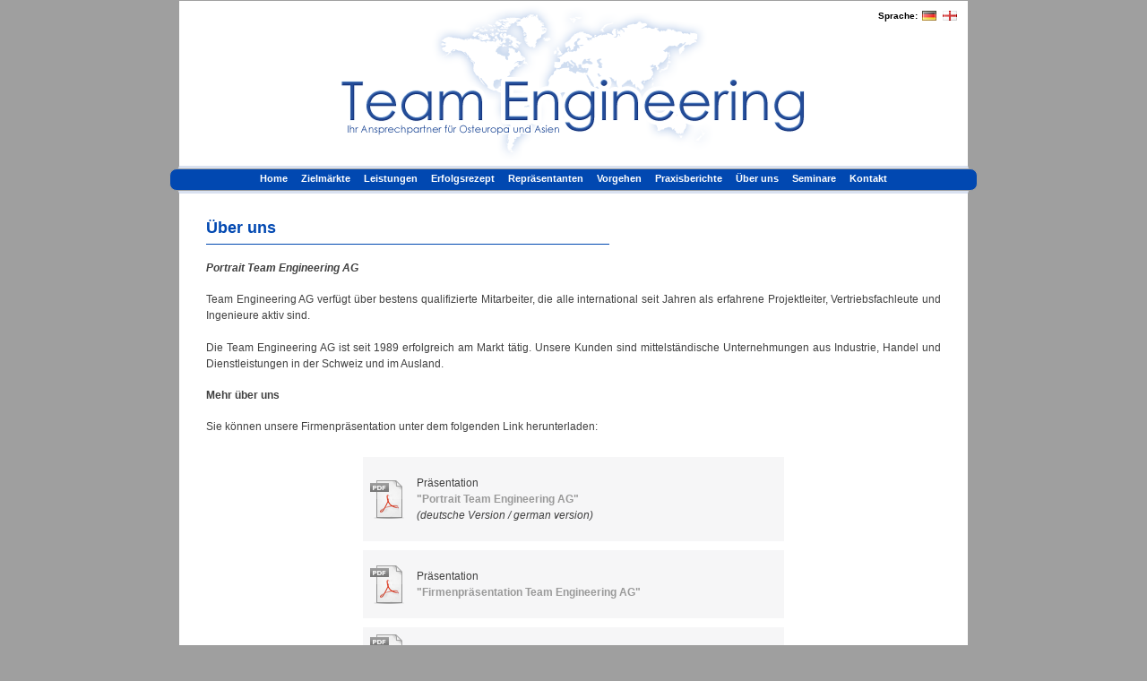

--- FILE ---
content_type: text/html
request_url: https://teamengineering.ch/ueberuns.html
body_size: 1869
content:
<!DOCTYPE html PUBLIC "-//W3C//DTD XHTML 1.0 Transitional//EN" "http://www.w3.org/TR/xhtml1/DTD/xhtml1-transitional.dtd">
<html xmlns="http://www.w3.org/1999/xhtml">
<head>
<meta http-equiv="Content-Type" content="text/html; charset=UTF-8" />
<title>Team Engineering AG - Über uns</title>
<meta name="description" content="Ihr Ansprechpartner für Osteuropa und Asiend" />
<meta name="keywords" content="Export, Osteuropa, Asien, China, Russland, Produktionsverlagerung, Unternehmensberatung, Neubau, Firmengründung, Firmenkauf, Produktion, Lohnfertigung, Bauland, Vertretung, Marktuntersuchung, Zuschüsse, Vertretersuche, Fabrikbau, Handel, Lohnkosten, " />
<meta name="title" content="Team Engineering AG" />
<meta name="robots" content="index,follow" />
<meta name="language" content="de" />
<meta name="zipcode" content="8050" />
<meta name="city" content="Zürich" />
<meta name="state" content="Zürich" />
<meta name="country" content="CH" />
<meta name="author" content="Team Engineering AG / kl1wdr" />
<meta name="pragma" content="no-cache" />

<link type="text/css" rel="stylesheet" href="css/reset.css" media="screen" />
<link type="text/css" rel="stylesheet" href="css/style.css" media="screen" />
<link type="text/css" rel="stylesheet" href="css/print.css" media="print" />

<script type="text/javascript" src="js/scroll.js"></script>

</head>

<body>
<div id="hauptcontainer"></div>
<div id="header">
<img src="css/logo.png"/>
<div id="sprache">
<p>Sprache: <img class="sprache" src="css/de.png"/> <a href="ueberuns_e.html" target="_self"><img class="sprache" alt="Sprache wechseln" src="css/england.png"/></a></p>
</div>
</div>
<div id="navigation">
<ul>
<li><a href="index.html">Home</a></li>
<li><a href="zielmaerkte.html">Zielmärkte</a></li>
<li><a href="leistungen.html">Leistungen</a></li>
<li><a href="erfolgsrezept.html">Erfolgsrezept</a></li>
<li><a href="repraesentanten.html">Repräsentanten</a></li>
<li><a href="vorgehen.html">Vorgehen</a></li>
<li><a href="praxisberichte.html">Praxisberichte</a></li>
<li><a href="ueberuns.html">Über uns</a></li>
<li><a href="seminare.html">Seminare</a></li>
<li><a href="kontakt.html">Kontakt</a></li>
</ul>
</div>

<div id="inhalt">
	
	<!-- ÜBER UNS -->
	<div id="item">
					<h1>Über uns</h1>
					<h2>Portrait Team Engineering AG</h2>
					
					<p>Team Engineering AG verfügt über bestens qualifizierte 
					Mitarbeiter, die alle international seit Jahren als 
					erfahrene Projektleiter, Vertriebsfachleute und Ingenieure 
					aktiv sind.
					
					<br /><br />
					
					Die Team Engineering AG ist seit 1989 erfolgreich am Markt 
					tätig. Unsere Kunden sind mittelständische Unternehmungen 
					aus Industrie, Handel und Dienstleistungen in der Schweiz 
					und im Ausland.</p>

					
					<h3>Mehr über uns</h3>
					
					<p>Sie können unsere Firmenpräsentation unter dem folgenden 
					Link herunterladen:</p>
					
					<ul id="link">
						<li class="link_pdf">Präsentation<br/><a href="pdf/Portrait.pdf" target="_self">&quot;Portrait Team Engineering AG&quot;</a> <span style="font-weight:normal; font-style:italic;"><br/>(deutsche Version / german version)</span>                        
						<li class="link_pdf">Präsentation<br/><a href="pdf/Praesentation_Team_Engineering.pdf" target="_self">
					    &quot;Firmenpräsentation Team Engineering AG&quot;</a></li>
						<li class="link_pdf">Präsentation <a href="pdf/Unternehmensoptimierung.pdf" target="_self">
					  &quot;Unternehmensoptimierung&quot;</a></li>
						<li class="link_pdf">Präsentation <a href="pdf/Produktionsverlagerung.pdf" target="_self">
						&quot;Produktionsverlagerung&quot;</a></li>

					</ul>

	</div>
	</div>
	
	<!-- Ende ÜBER UNS -->
		
</div>
<div id="footer">
	<div id="kontaktmoeglichkeiten">
	<p class="fettundgross">Postanschrift:</p>
	<p><span class="fett">Team Engineering AG</span> <br />Dörflistrasse 10 <br />CH - 8050 Zürich </p>
	</div>
	<div id="footeradresse">
	<p class="fettundgross">Kontaktmöglichkeiten:</p>
	<p><span class="fett">Telefon:</span> +41 44 313 03 13</p>
	<p><span class="fett">E-Mail:</span> <a href="mailto:wwe@teamengineering.ch">E-Mail senden</a></p>
	</div>
	<div id="impressum">
	<p class="fettundgross">Inhalt:</p>
	<p>Walter Weder / Paul Stäger</p>
	<p class="leerzeile"></p>
	<p class="fettundgross">Layout / Programmierung:</p>
	<p>kl1wdr / <a href="http://www.kleinweder.ch" target="_blank">kleinweder.ch</a></p>
	</div>
	</div>
</div>
</body>
</html>


--- FILE ---
content_type: text/css
request_url: https://teamengineering.ch/css/style.css
body_size: 2434
content:
html, body {
	height:100%;
}

body {
	/*background-color: #666666;*/
	/*background-color:#D9E1F0;*/
	background-color:#9F9F9F;	
	font-size:12px;
    font-family:  'Lucida Grande', Verdana, Arial, sans-serif;
  	color:#404040;
  	padding: 0;
  	margin:0;
}

a { 
color: #999999; text-decoration: none; font-weight:bold; }
a:visited {color:black;}
a:hover {color: #767474;}
a:active { color:#000000;}

h1 {
	font-size: 18px;
	font-weight:bold;
	line-height:2;
	color:#0148b1;
	border-bottom: solid 1px #0148b1;
	margin-bottom: 10px;
	width: 450px;
}

h1 .handbuch {
	font-size: 18px;
	font-weight:bold;
	line-height:2;
	color:#0148b1;
	border-bottom: solid 1px #0148b1;
	margin-bottom: 10px;
	width: 100%;
}

h2 {
	font-size: 12px;
	font-weight:bold;
	font-style:italic;
	margin: 20px 0;
}

h3 {
	font-size: 12px;
	font-weight:bold;
	margin: 20px 0;
}

#link {
	margin: 5px auto;
	/*background-color:#FFFFFF;*/
	
	padding: 5px;
	width: 470px;
}

.link_pdf{
	height: auto;
	display:block;
	line-height:1.5;
	padding: 20px 10px 20px 60px;
	margin: 10px auto;
	background-image:url(file_pdf.png);
	/*background-image:url(document.jpg);
	background-image:url(arrow-big.gif);*/
	background-repeat:no-repeat;
	background-position:5px 50%;
	background-color:#F6F6F7;
	text-align:left;
	
	/*border: solid 1px #D9D8D8;*/
}

.link_page {
	height: auto;
	display:block;
	line-height:1.5;
	padding: 20px 10px 20px 60px;
	margin: 10px auto;
	background-image:url(link.png);
	/*background-image:url(document.jpg);
	background-image:url(arrow-big.gif);*/
	background-repeat:no-repeat;
	background-position:5px 50%;
	background-color:#F6F6F7;
	text-align:left;
	
	/*border: solid 1px #D9D8D8;*/
}

#hauptcontainer { 
	position:relative;
	width:1px;
	height:50%;
	margin-bottom:-382px; /* die h?lfte der inhals's h?he */
	float:left;

}

#header{
    width: 880px;
	height: 184px;
	margin: auto;
	text-align:center;
	font-size:18px;
	font-weight:bold;
	position:relative;
	color:white;
	background-image:url(logo.png);
	background-repeat:no-repeat;
	background-position:center;
	background-color:white;
	border:1px solid #9F9F9F;
	border-bottom: solid 3px #D9E1F0;
}

/*#navigation {
	padding: 10px;
	color: white;
	text-align:center;
}

#navigation ul {
	margin: 0;
	padding: 0;
	height: 110px;
	list-style-type: none;
	overflow:hidden;
}*/

#navigation {
	height:15px;
	width: 900px;
	padding: 4px 0;
	font-size:11px;
	text-align:center;
	/*display: block;*/
	list-style: none;
	margin: auto;
  	border: 1px solid #9F9F9F;
  	font-weight: bold;
	background-color:#0148b1;
  	/*text-align: left;
  	white-space: nowrap;*/
	position:relative;
	
	-webkit-border-radius: 8px !important;
   -moz-border-radius: 8px !important;
   border-radius: 8px !important;
   /*-webkit-box-shadow: rgba(0,0,0,1) 0 1px 0 !important;
   -moz-box-shadow: rgba(0,0,0,1) 0 1px 0 !important;
   box-shadow: rgba(0,0,0,1) 0 1px 0 !important;*/

	
}

#navigation a {
	margin: 0 -7px;
	color:white;
	padding: 3px;
	/*height:30px;*/
	vertical-align:middle;
}

#navigation a:hover {
	color:#0148b1;
	background-color:white;
	
	-webkit-border-radius: 8px !important;
   -moz-border-radius: 8px !important;
   border-radius: 8px !important;
   -webkit-box-shadow: rgba(0,0,0,1) 0 1px 0 !important;
   -moz-box-shadow: rgba(0,0,0,1) 0 1px 0 !important;
   box-shadow: rgba(0,0,0,1) 0 1px 0 !important;
}

#navigation * {

	display: inline;
	user-select: none;
	cursor: pointer;
	text-align: justify;
	/*margin: 0 0.5em 0 -0.3em ;*/
	}

#navigation li {
	color:black;
	margin: 0 10px;
	}
	
#inhalt {
    width: 880px;
    height:auto;
	text-align:justify;
	background-color: #ffffff;
	border:1px solid #9F9F9F;
	border-top: solid 3px #D9E1F0;
	border-bottom: solid 1px #D9E1F0;
    margin: 0 auto;
    position:relative; /* hebt den inhalt vor den space  */
	clear:left; /* hebt das float vom space auf  */
	
}

#inhalt p {
    margin: 10px 0;
	line-height: 1.5;
}

#item {
	padding: 20px 30px;
	height: auto;
	/*height: 500px;*/
	/*margin: 0 20px;*/
	/*background-color:#EBF1F9;
	background-color:#F5F7FA;
	border-bottom: solid 5px #F8F7F7;*/

}

ul#auflistung{
	list-style: square;
	margin: 10px 0;
	padding: 0 0 12px 24px;
  	font-weight: bold;
  	text-align: justify;
  	white-space: nowrap;
	line-height:2;
}

ul#leistungen{
	list-style: square;
	width: 450px;
	margin: 10px 0;
	padding: 10px 0 12px 24px;
	line-height:2;
  	font-weight: bold;
  	color:#999999;
  	text-align: justify;
  	white-space: nowrap;
	background-color:#F6F6F7;
  	/*background: #0148b1;
  	border: thin solid #a0a0a0;
	
  	background-image:url('../images/list.png');
	background-repeat:repeat-x;
	*/
}

table {
	margin-top: 20px;
}

td {
	height:20px
}	
	
td.tabellebold{
	font-weight:bold;
	color: #545353;
	font-size:1em
}

td.titel{
	width: 350px;
	padding-right: 1em; 
}

#kontaktbox {
	height: 110px;
	margin: 10px auto;
	background-color:#F6F6F7;
	text-align:left;
	/*border: solid 1px #D9D8D8;*/
}

#seminare {
	background-color:#F6F6F7;
	padding:5px;
}

.seminartitel {
	font-weight:bold;
	padding:5px;
}

.seminartitelnummer {
	font-weight:bold;
	padding:5px;
	width:100px;
}

td.seminare {
	padding: 5px;
	line-height:1.5em;
}

/*#kontaktdaten {height:120px;}*/

.kontakt {
	/*height: 90px;*/
	line-height:1.5;
	padding: 10px;
	margin: 10px auto;
	text-align:left;
}

#mailadresse {
	margin: 10px 0 0 0;
	height: 20px;
}

#kontaktdaten {
	height: 120px;
}

#adresse {
	margin: 20px 0;
}

#foto {
	float:left;
	margin: 10px;
}

img.foto {
	border: solid 1px white;
}

.vcard {
	float:right;
	position:relative;
	bottom: 50px;
	right: 10px;
	/*width:48px;
	height:48px;
	
	
	background-image:url(vcard_download.png);
	background-repeat:no-repeat;
	background-position:center;*/
}

.mail {
	float:right;
	width:48px;
	height:48px;
	position:relative;
	/*bottom: 10px;*/
	right: 10px;
	background-image:url(mail.png);
	background-repeat:no-repeat;
	background-position:center;
}

#sprache {
	float:right;
	width:auto;
	position:absolute;
	top: 10px;
	right: 10px;
}

#sprache p {
	color:black;
	font-weight:bold;
	font-size:10px;
	margin: 2px 0;
}

img.sprache {
	margin: -2px 2px;
}

.fett {
	font-weight:bold;
}

.fettundgross {
	font-weight:bold;
	font-size:12px;
	color:white;
}


.leerzeile {
	height: 25px;
}

#logo {
	position: absolute;
	width: 89px;
	height: 35px;
	left: 20px;
	top: 20px;
	background-image:url(logo.jpg);
	background-repeat:no-repeat;
}

#footer {
    width: 880px;
	/*_width: 880px;*/
	height: 120px;
	margin: 0 auto 10px auto;
	position:relative;
	/*background-color:#F6F6F7;*/
	text-align:center;	
	/*border-top:1px solid #D4D4D5;
	border-bottom:1px solid #D4D4D5;
	border-left:1px solid #B8CBEF;
	border-right:1px solid #B8CBEF;	*/
	border-top:1px solid white;
	background-image:url(gradient.jpg);
	background-repeat:repeat-x;
}

#footer p{
	margin: 5px 0;
	line-height:1.5;
}

#footeradresse {
	float:left;
	width: 230px;
	_width: 220px;
	height: 120px;
	margin: 20px 20px 20px 30px;
	font-size:10px;
	text-align:left;
	vertical-align:top;
	border-right:1px solid white;
	/*color:#0148b1;*/
	color:white;
}

#kontaktmoeglichkeiten {
	float:left;
	width: 250px;
	height: 120px;
	margin: 20px 20px 20px 55px;
	_margin: 20px 20px 20px 35px;
	font-size:10px;
	text-align:left;
	vertical-align:top;
	border-right:1px solid white;
	/*color:#0148b1;*/
	color:white;
}


#formular {
	
	margin: 30px 0;
}

#impressum {
	float:left;
	width: 210px;
	height: 120px;
	margin: 20px 10px 20px 20px;
	/*padding: 0 20px 0 0;*/
	font-size:10px;
	text-align:left;
	vertical-align:top;
	/*border-right:1px solid #8C8A8A;*/
	/*color:#0148b1;*/
	color:white;
}

#footer a{
    font-weight:normal;
	color:white;
}

#footer a:active{
    color:white;
}

#footer a:visited {color:white;}
#footer a:hover {color:white;}

#handbuchziele {
	margin: 20px 0;
	padding: 15px;
	background-color:#0148b1;
	color:white;
}

#handbuchziele p {
	margin: 20px 0;
}

#handbuchpreis {
	margin: 20px 0;
	padding: 15px;
	border: 1px dotted red;
	color:red;
}

#handbuchfrontpage {
	margin: 20px 0;
	padding: 5px;
	border: 1px dotted #0148b1;
	height: 270px;
}

--- FILE ---
content_type: text/css
request_url: https://teamengineering.ch/css/print.css
body_size: 1602
content:
body {
	/*background-color: #666666;*/
	/*background-color:#D9E1F0;*/
	background-color:#9F9F9F;	
	font-size:12px;
    font-family:  'Lucida Grande', Verdana, Arial, sans-serif;
  	color:#404040;
  	padding: 0;
  	margin:0;
}

a { 
color: #999999; text-decoration: none; font-weight:bold; }
a:visited {color:black;}
a:hover {color: #767474;}
a:active { color:#000000;}

h1 {
	font-size: 18px;
	font-weight:bold;
	line-height:2;
	color:#0148b1;
	border-bottom: solid 1px #0148b1;
	margin-bottom: 10px;
	width: 350px;
}

h2 {
	font-size: 12px;
	font-weight:bold;
	font-style:italic;
	margin: 20px 0;
}

h3 {
	font-size: 12px;
	font-weight:bold;
	margin: 20px 0;
}

#link {
	margin: 5px auto;
	/*background-color:#FFFFFF;*/
	
	padding: 5px;
	width: 470px;
}

.link_pdf{
	height: auto;
	display:block;
	line-height:1.5;
	padding: 20px 10px 20px 60px;
	margin: 10px auto;
	background-image:url(file_pdf.png);
	/*background-image:url(document.jpg);
	background-image:url(arrow-big.gif);*/
	background-repeat:no-repeat;
	background-position:5px 50%;
	background-color:#F6F6F7;
	text-align:left;
	
	border: solid 1px #D9D8D8;
}

.link_page {
	height: auto;
	display:block;
	line-height:1.5;
	padding: 20px 10px;
	margin: 10px auto;
	/*background-image:url(link.png);
	background-image:url(document.jpg);
	background-image:url(arrow-big.gif);
	background-repeat:no-repeat;
	background-position:5px 50%;*/
	background-color:#F6F6F7;
	text-align:left;
	
	border: solid 1px #D9D8D8;
}

#hauptcontainer { 
	position:relative;
	width:1px;
	height:50%;
	margin-bottom:-382px; /* die h�lfte der inhals's h�he */
	float:left;

}

#header{
    width: 880px;
	height: 184px;
	margin: auto;
	text-align:center;
	font-size:18px;
	font-weight:bold;
	position:relative;
	color:white;
	background-image:url(logo.png);
	background-repeat:no-repeat;
	background-position:center;
	background-color:white;
	border:1px solid #9F9F9F;
	border-bottom: solid 3px #D9E1F0;
}

/*#navigation {
	padding: 10px;
	color: white;
	text-align:center;
}

#navigation ul {
	margin: 0;
	padding: 0;
	height: 110px;
	list-style-type: none;
	overflow:hidden;
}*/

#navigation {
	display:none;
	}
	
#inhalt {
    width: 880px;
    height:auto;
	text-align:justify;
	background-color: #ffffff;
	border:1px solid #9F9F9F;
	border-top: solid 3px #D9E1F0;
	border-bottom: solid 1px #D9E1F0;
    margin: 0 auto;
    position:relative; /* hebt den inhalt vor den space  */
	clear:left; /* hebt das float vom space auf  */
	
}

#inhalt p {
    margin: 10px 0;
	line-height: 1.5;
}

#item {
	padding: 20px 30px;
	height: auto;
	/*height: 500px;*/
	/*margin: 0 20px;*/
	/*background-color:#EBF1F9;
	background-color:#F5F7FA;
	border-bottom: solid 5px #F8F7F7;*/

}

ul#auflistung{
	list-style: square;
	margin: 10px 0;
	padding: 0 0 12px 24px;
  	font-weight: bold;
  	text-align: justify;
  	white-space: nowrap;
	line-height:2;
}

ul#leistungen{
	list-style: square;
	width: 450px;
	margin: 10px 0;
	padding: 10px 0 12px 24px;
	line-height:2;
  	font-weight: bold;
  	color:#999999;
  	text-align: justify;
  	white-space: nowrap;
	background-color:#F6F6F7;
  	/*background: #0148b1;
  	border: thin solid #a0a0a0;
	
  	background-image:url('../images/list.png');
	background-repeat:repeat-x;
	*/
}

table {
	margin-top: 20px;
}

td {
	height:20px
}	
	
td.tabellebold{
	font-weight:bold;
	color: #545353;
	font-size:1em
}

td.titel{
	width: 350px;
	padding-right: 1em; 
}

#kontaktbox {
	height: 110px;
	margin: 10px auto;
	background-color:#F6F6F7;
	text-align:left;
	border: solid 1px #D9D8D8;
}

ul.kontakt {
	/*height: 90px;*/
	list-style-type:none;
	line-height:1.5;
	padding: 10px;
	margin: 10px auto;
	text-align:left;
}

#mailadresse {
	margin: 10px 0 0 0;
	height: 20px;
}

#adresse {
	margin: 20px 0;
}

#foto {
	float:left;
	margin: 10px 50px 10px 10px;
}

img.foto {
	border: solid 1px white;
}

.vcard {
	display:none;
}

.mail {
	float:right;
	width:48px;
	height:48px;
	position:relative;
	/*bottom: 10px;*/
	right: 10px;
	background-image:url(mail.png);
	background-repeat:no-repeat;
	background-position:center;
}

#sprache {
	display:none;
}

/*#sprache p {
	line-height:2;
}*/

/*#de {
	float:right;
	width:16px;
	height:11px;
	position:absolute;
	top: 10px;
	right: 20px;
	margin: 0 10px;
	background-image:url(de.png);
	background-repeat:no-repeat;
	background-position:center;
}

#en {
	float:right;
	width:16px;
	height:11px;
	position:absolute;
	top: 10px;
	right: 10px;
	background-image:url(england.png);
	background-repeat:no-repeat;
	background-position:center;
}*/

.fett {
	font-weight:bold;
}

.fettundgross {
	font-weight:bold;
	font-size:12px;
	color:white;
}


.leerzeile {
	height: 25px;
}

#logo {
	position: absolute;
	width: 89px;
	height: 35px;
	left: 20px;
	top: 20px;
	background-image:url(logo.jpg);
	background-repeat:no-repeat;
}

#footer {display:none;}